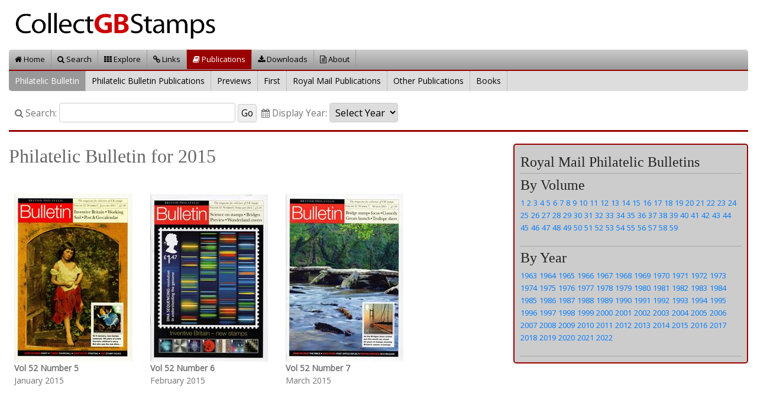

--- FILE ---
content_type: text/html
request_url: http://collectgbstamps.co.uk/publications/bulletins/?pubyear=2015
body_size: 5617
content:
<!doctype html><html lang="en"><head><meta  name="viewport" content="width=device-width, initial-scale=1, shrink-to-fit=no"  /><meta http-equiv="content-type" content="text/html;charset=utf-8"  /><meta http-equiv="Content-Type" content="text/html; char=windows-1252"  /><meta http-equiv="Content-Type" content="text/html; charset=ISO-8859-1"  /><meta http-equiv="expires" content="now"  /><meta http-equiv="pragma" content="no-cache"  /><meta name="keywords" content="Stamps,GB,United Kingdom,Commemorative,Definitive,Postage,Collection,Collecting,Covers,Packs,Collectibles,Posters,Star Wars,Great Britain,Royal Mail,Machin"   /><title>Philatelic Bulletin for 2015 : Collect GB Stamps</title><link rel="stylesheet" href="https://maxcdn.bootstrapcdn.com/bootstrap/4.0.0/css/bootstrap.min.css" integrity="sha384-Gn5384xqQ1aoWXA+058RXPxPg6fy4IWvTNh0E263XmFcJlSAwiGgFAW/dAiS6JXm" crossorigin="anonymous"><link rel="stylesheet" type="text/css" href="/gbstampssite/css/collectgbstamps_screen.css?v=020119" media="screen"  /><link rel="stylesheet" type="text/css" href="/gbstampssite/css/collectgbstamps_print.css" media="print"  /><link href="https://fonts.googleapis.com/css?family=Open+Sans" rel="stylesheet"><script src="https://code.jquery.com/jquery-3.3.1.min.js" integrity="sha256-FgpCb/KJQlLNfOu91ta32o/NMZxltwRo8QtmkMRdAu8=" crossorigin="anonymous"></script><script src="https://cdnjs.cloudflare.com/ajax/libs/popper.js/1.12.9/umd/popper.min.js" integrity="sha384-ApNbgh9B+Y1QKtv3Rn7W3mgPxhU9K/ScQsAP7hUibX39j7fakFPskvXusvfa0b4Q" crossorigin="anonymous"></script><script src="https://maxcdn.bootstrapcdn.com/bootstrap/4.0.0/js/bootstrap.min.js" integrity="sha384-JZR6Spejh4U02d8jOt6vLEHfe/JQGiRRSQQxSfFWpi1MquVdAyjUar5+76PVCmYl" crossorigin="anonymous"></script><script src="/assets/jquery.form/js/jquery.form.js" type="text/javascript" ></script><link rel="stylesheet" href="https://cdnjs.cloudflare.com/ajax/libs/fancybox/3.3.5/jquery.fancybox.min.css" /><script src="https://cdnjs.cloudflare.com/ajax/libs/fancybox/3.3.5/jquery.fancybox.min.js"></script><script src="/gbstampssite/scripts/collectgbstamps.js" type="text/javascript" ></script><link rel="shortcut icon" href="/gbstampssite/favicon.ico" /><link rel="stylesheet" href="/assets/font-awesome/css/font-awesome.min.css"><link rel="stylesheet" type="text/css" href="/assets/slick/slick.css"/><link rel="stylesheet" type="text/css" href="/assets/slick/slick-theme.css"/><script type="text/javascript" src="/assets/slick/slick.min.js"></script></head><body><!-- bodydiv start --><div class="container-fluid"><!-- pagetitle start --><!-- sitelogo start --><div class="row"><div class="col-sm-12"><a href="/" title="Collect GB Stamps" ><img class="sitelogo" alt="Collect GB Stamps" src="/images/collectgblogo.png" /></a></div></div><!-- sitelogo end --><!-- menudiv start --><div class="row"><div class="col-sm-12"><div class="menu1 "><ul><li><a href="/default.asp"><i class="fa fa-home"></i> Home</a></li><li><a href="/search/"><i class="fa fa-search"></i> Search</a></li><li><a href="/explore/"><i class="fa fa-th"></i> Explore</a></li><li><a href="/links/"><i class="fa fa-link"></i> Links</a></li><li class="active"><a href="/publications/"><i class="fa fa-book"></i> Publications</a></li><li><a href="/downloads/issues/"><i class="fa fa-download"></i> Downloads</a></li><li><a href="/about/"><i class="fa fa-file-text-o"></i> About</a></li></ul></div></div></div><!-- menudiv end --><!-- submenu start --><div class="row" style="padding-top:0"><div class="col-sm-12"><div class="submenu"><ul><li class="active"><a href="/publications/bulletins">Philatelic Bulletin</a></li><li><a href="/publications/bulletinpubs/">Philatelic Bulletin Publications</a></li><li><a href="/publications/rmpreviews/">Previews</a></li><li><a href="/publications/rmfirst/">First</a></li><li><a href="/publications/rmpubs/">Royal Mail Publications</a></li><li><a href="/publications/otherpubs/">Other Publications</a></li><li><a href="/publications/books/">Books</a></li></ul></div></div></div><!-- submenu end --><!-- searchbar start --><div class="row"><div class="col-sm-12"><div class="searchbar"><form class="searchform" id="searchbarform" method="post" action="/search.asp">
    
    <!--
    <div class="input-group mb-3">
    <input type="text" class="form-control" placeholder="Search ..." aria-label="Search" aria-describedby="basic-addon2">
    <div class="input-group-append">
      <button class="btn btn-light btn-outline-secondary" type="button"><i class="fa fa-search"></i> Go</button>
    </div>
    </div>
    -->
    
    <label for="searchtext"><i class="fa fa-search"></i> Search:</label><input class="searchform" type="text" id="searchtext" size="30" name="searchtext" value="" /><input type="submit" value="Go" />&nbsp;<label for="searchyear"><i class="fa fa-calendar"></i> Display Year:</label><select class="searchform" id="searchyear" name="searchyear" onchange="document.getElementById('searchbarform').submit(); "><option value="NONE" >Select Year</option><option value="2026">2026</option><option value="2025">2025</option><option value="2024">2024</option><option value="2023">2023</option><option value="2022">2022</option><option value="2021">2021</option><option value="2020">2020</option><option value="2019">2019</option><option value="2018">2018</option><option value="2017">2017</option><option value="2016">2016</option><option value="2015">2015</option><option value="2014">2014</option><option value="2013">2013</option><option value="2012">2012</option><option value="2011">2011</option><option value="2010">2010</option><option value="2009">2009</option><option value="2008">2008</option><option value="2007">2007</option><option value="2006">2006</option><option value="2005">2005</option><option value="2004">2004</option><option value="2003">2003</option><option value="2002">2002</option><option value="2001">2001</option><option value="2000">2000</option><option value="1999">1999</option><option value="1998">1998</option><option value="1997">1997</option><option value="1996">1996</option><option value="1995">1995</option><option value="1994">1994</option><option value="1993">1993</option><option value="1992">1992</option><option value="1991">1991</option><option value="1990">1990</option><option value="1989">1989</option><option value="1988">1988</option><option value="1987">1987</option><option value="1986">1986</option><option value="1985">1985</option><option value="1984">1984</option><option value="1983">1983</option><option value="1982">1982</option><option value="1981">1981</option><option value="1980">1980</option><option value="1979">1979</option><option value="1978">1978</option><option value="1977">1977</option><option value="1976">1976</option><option value="1975">1975</option><option value="1974">1974</option><option value="1973">1973</option><option value="1972">1972</option><option value="1971">1971</option><option value="1970">1970</option><option value="1969">1969</option><option value="1968">1968</option><option value="1967">1967</option><option value="1966">1966</option><option value="1965">1965</option><option value="1964">1964</option><option value="1963">1963</option><option value="1962">1962</option><option value="1961">1961</option><option value="1960">1960</option><option value="1959">1959</option><option value="1958">1958</option><option value="1957">1957</option><option value="1955">1955</option><option value="1954">1954</option><option value="1953">1953</option><option value="1952">1952</option><option value="1951">1951</option><option value="1950">1950</option><option value="1949">1949</option><option value="1948">1948</option><option value="1946">1946</option><option value="1945">1945</option><option value="1943">1943</option><option value="1941">1941</option><option value="1940">1940</option><option value="1939">1939</option><option value="1937">1937</option><option value="1936">1936</option><option value="1935">1935</option><option value="1934">1934</option><option value="1929">1929</option><option value="1925">1925</option><option value="1924">1924</option><option value="1914">1914</option><option value="1912">1912</option><option value="1902">1902</option><option value="1891">1891</option><option value="1887">1887</option><option value="1862">1862</option><option value="1856">1856</option><option value="1855">1855</option><option value="1854">1854</option><option value="1841">1841</option><option value="1840">1840</option></select></form></div></div></div><!-- searchbar end --><!-- pagetitle end --><!-- contentbox start --><!-- home_entry start --><div class="home_entry"><div class="row"><!-- pb2leftdiv start --><div class="col-sm-8"><h1>Philatelic Bulletin for 2015</h1><br /><div class="row equal-cols ml-1"><!-- bulletins start --><div class="bulletins"><a data-fancybox="cgbsimages"  href="/images/publications/pb5205_l.jpg"><img class="zoomimage" src="/images/publications/pb5205.jpg" alt="British Philatelic Bulletin Volume 52 Issue 5" /></a><p><strong>Vol 52 Number 5</strong><br />January 2015<br /></p></div><!-- publications end --><!-- bulletins start --><div class="bulletins"><a data-fancybox="cgbsimages"  href="/images/publications/pb5206_l.jpg"><img class="zoomimage" src="/images/publications/pb5206.jpg" alt="British Philatelic Bulletin Volume 52 Issue 6" /></a><p><strong>Vol 52 Number 6</strong><br />February 2015<br /></p></div><!-- publications end --><!-- bulletins start --><div class="bulletins"><a data-fancybox="cgbsimages"  href="/images/publications/pb5207_l.jpg"><img class="zoomimage" src="/images/publications/pb5207.jpg" alt="British Philatelic Bulletin Volume 52 Issue 7" /></a><p><strong>Vol 52 Number 7</strong><br />March 2015<br /></p></div><!-- publications end --><!-- bulletins start --><div class="bulletins"><a data-fancybox="cgbsimages"  href="/images/publications/pb5208_l.jpg"><img class="zoomimage" src="/images/publications/pb5208.jpg" alt="British Philatelic Bulletin Volume 52 Issue 8" /></a><p><strong>Vol 52 Number 8</strong><br />April 2015<br /></p></div><!-- publications end --><!-- bulletins start --><div class="bulletins"><a data-fancybox="cgbsimages"  href="/images/publications/pb5209_l.jpg"><img class="zoomimage" src="/images/publications/pb5209.jpg" alt="British Philatelic Bulletin Volume 52 Issue 9" /></a><p><strong>Vol 52 Number 9</strong><br />May 2015<br /></p></div><!-- publications end --><!-- bulletins start --><div class="bulletins"><a data-fancybox="cgbsimages"  href="/images/publications/pb5210_l.jpg"><img class="zoomimage" src="/images/publications/pb5210.jpg" alt="British Philatelic Bulletin Volume 52 Issue 10" /></a><p><strong>Vol 52 Number 10</strong><br />June 2015<br /></p></div><!-- publications end --><!-- bulletins start --><div class="bulletins"><a data-fancybox="cgbsimages"  href="/images/publications/pb5211_l.jpg"><img class="zoomimage" src="/images/publications/pb5211.jpg" alt="British Philatelic Bulletin Volume 52 Issue 11" /></a><p><strong>Vol 52 Number 11</strong><br />July 2015<br /><i class="fa fa-download"></i> Downloads Available<br /></p></div><!-- publications end --><!-- bulletins start --><div class="bulletins"><a data-fancybox="cgbsimages"  href="/images/publications/pb5212_l.jpg"><img class="zoomimage" src="/images/publications/pb5212.jpg" alt="British Philatelic Bulletin Volume 52 Issue 12" /></a><p><strong>Vol 52 Number 12</strong><br />August 2015<br /></p></div><!-- publications end --><!-- bulletins start --><div class="bulletins"><a data-fancybox="cgbsimages"  href="/images/publications/pb5301_l.jpg"><img class="zoomimage" src="/images/publications/pb5301.jpg" alt="British Philatelic Bulletin Volume 53 Issue 1" /></a><p><strong>Vol 53 Number 1</strong><br />September 2015<br /></p></div><!-- publications end --><!-- bulletins start --><div class="bulletins"><a data-fancybox="cgbsimages"  href="/images/publications/pb5302_l.jpg"><img class="zoomimage" src="/images/publications/pb5302.jpg" alt="British Philatelic Bulletin Volume 53 Issue 2" /></a><p><strong>Vol 53 Number 2</strong><br />October 2015<br /></p></div><!-- publications end --><!-- bulletins start --><div class="bulletins"><a data-fancybox="cgbsimages"  href="/images/publications/pb5303_l.jpg"><img class="zoomimage" src="/images/publications/pb5303.jpg" alt="British Philatelic Bulletin Volume 53 Issue 3" /></a><p><strong>Vol 53 Number 3</strong><br />November 2015<br /></p></div><!-- publications end --><!-- bulletins start --><div class="bulletins"><a data-fancybox="cgbsimages"  href="/images/publications/pb5304_l.jpg"><img class="zoomimage" src="/images/publications/pb5304.jpg" alt="British Philatelic Bulletin Volume 53 Issue 4" /></a><p><strong>Vol 53 Number 4</strong><br />December 2015<br /></p></div><!-- publications end --></div><br /></div><!-- pb2leftdiv end --><!-- pb2rightdiv start --><div class="col-sm-4"><div id="set_nav"><!-- nav_section start --><div class="nav_section"><h3>Royal Mail Philatelic Bulletins</h3></div><!-- nav_section end --><!-- nav_section start --><div class="nav_section"><h3>By Volume</h3><a href="/publications/bulletins/?pubvol=1" >1</a><a href="/publications/bulletins/?pubvol=2" >2</a><a href="/publications/bulletins/?pubvol=3" >3</a><a href="/publications/bulletins/?pubvol=4" >4</a><a href="/publications/bulletins/?pubvol=5" >5</a><a href="/publications/bulletins/?pubvol=6" >6</a><a href="/publications/bulletins/?pubvol=7" >7</a><a href="/publications/bulletins/?pubvol=8" >8</a><a href="/publications/bulletins/?pubvol=9" >9</a><a href="/publications/bulletins/?pubvol=10" >10</a><a href="/publications/bulletins/?pubvol=11" >11</a><a href="/publications/bulletins/?pubvol=12" >12</a><a href="/publications/bulletins/?pubvol=13" >13</a><a href="/publications/bulletins/?pubvol=14" >14</a><a href="/publications/bulletins/?pubvol=15" >15</a><a href="/publications/bulletins/?pubvol=16" >16</a><a href="/publications/bulletins/?pubvol=17" >17</a><a href="/publications/bulletins/?pubvol=18" >18</a><a href="/publications/bulletins/?pubvol=19" >19</a><a href="/publications/bulletins/?pubvol=20" >20</a><a href="/publications/bulletins/?pubvol=21" >21</a><a href="/publications/bulletins/?pubvol=22" >22</a><a href="/publications/bulletins/?pubvol=23" >23</a><a href="/publications/bulletins/?pubvol=24" >24</a><a href="/publications/bulletins/?pubvol=25" >25</a><a href="/publications/bulletins/?pubvol=26" >26</a><a href="/publications/bulletins/?pubvol=27" >27</a><a href="/publications/bulletins/?pubvol=28" >28</a><a href="/publications/bulletins/?pubvol=29" >29</a><a href="/publications/bulletins/?pubvol=30" >30</a><a href="/publications/bulletins/?pubvol=31" >31</a><a href="/publications/bulletins/?pubvol=32" >32</a><a href="/publications/bulletins/?pubvol=33" >33</a><a href="/publications/bulletins/?pubvol=34" >34</a><a href="/publications/bulletins/?pubvol=35" >35</a><a href="/publications/bulletins/?pubvol=36" >36</a><a href="/publications/bulletins/?pubvol=37" >37</a><a href="/publications/bulletins/?pubvol=38" >38</a><a href="/publications/bulletins/?pubvol=39" >39</a><a href="/publications/bulletins/?pubvol=40" >40</a><a href="/publications/bulletins/?pubvol=41" >41</a><a href="/publications/bulletins/?pubvol=42" >42</a><a href="/publications/bulletins/?pubvol=43" >43</a><a href="/publications/bulletins/?pubvol=44" >44</a><a href="/publications/bulletins/?pubvol=45" >45</a><a href="/publications/bulletins/?pubvol=46" >46</a><a href="/publications/bulletins/?pubvol=47" >47</a><a href="/publications/bulletins/?pubvol=48" >48</a><a href="/publications/bulletins/?pubvol=49" >49</a><a href="/publications/bulletins/?pubvol=50" >50</a><a href="/publications/bulletins/?pubvol=51" >51</a><a href="/publications/bulletins/?pubvol=52" >52</a><a href="/publications/bulletins/?pubvol=53" >53</a><a href="/publications/bulletins/?pubvol=54" >54</a><a href="/publications/bulletins/?pubvol=55" >55</a><a href="/publications/bulletins/?pubvol=56" >56</a><a href="/publications/bulletins/?pubvol=57" >57</a><a href="/publications/bulletins/?pubvol=58" >58</a><a href="/publications/bulletins/?pubvol=59" >59</a><br /><br /></div><!-- nav_section end --><!-- nav_section start --><div class="nav_section"><h3>By Year</h3><a href="/publications/bulletins/?pubyear=1963" >1963</a><a href="/publications/bulletins/?pubyear=1964" >1964</a><a href="/publications/bulletins/?pubyear=1965" >1965</a><a href="/publications/bulletins/?pubyear=1966" >1966</a><a href="/publications/bulletins/?pubyear=1967" >1967</a><a href="/publications/bulletins/?pubyear=1968" >1968</a><a href="/publications/bulletins/?pubyear=1969" >1969</a><a href="/publications/bulletins/?pubyear=1970" >1970</a><a href="/publications/bulletins/?pubyear=1971" >1971</a><a href="/publications/bulletins/?pubyear=1972" >1972</a><a href="/publications/bulletins/?pubyear=1973" >1973</a><a href="/publications/bulletins/?pubyear=1974" >1974</a><a href="/publications/bulletins/?pubyear=1975" >1975</a><a href="/publications/bulletins/?pubyear=1976" >1976</a><a href="/publications/bulletins/?pubyear=1977" >1977</a><a href="/publications/bulletins/?pubyear=1978" >1978</a><a href="/publications/bulletins/?pubyear=1979" >1979</a><a href="/publications/bulletins/?pubyear=1980" >1980</a><a href="/publications/bulletins/?pubyear=1981" >1981</a><a href="/publications/bulletins/?pubyear=1982" >1982</a><a href="/publications/bulletins/?pubyear=1983" >1983</a><a href="/publications/bulletins/?pubyear=1984" >1984</a><a href="/publications/bulletins/?pubyear=1985" >1985</a><a href="/publications/bulletins/?pubyear=1986" >1986</a><a href="/publications/bulletins/?pubyear=1987" >1987</a><a href="/publications/bulletins/?pubyear=1988" >1988</a><a href="/publications/bulletins/?pubyear=1989" >1989</a><a href="/publications/bulletins/?pubyear=1990" >1990</a><a href="/publications/bulletins/?pubyear=1991" >1991</a><a href="/publications/bulletins/?pubyear=1992" >1992</a><a href="/publications/bulletins/?pubyear=1993" >1993</a><a href="/publications/bulletins/?pubyear=1994" >1994</a><a href="/publications/bulletins/?pubyear=1995" >1995</a><a href="/publications/bulletins/?pubyear=1996" >1996</a><a href="/publications/bulletins/?pubyear=1997" >1997</a><a href="/publications/bulletins/?pubyear=1998" >1998</a><a href="/publications/bulletins/?pubyear=1999" >1999</a><a href="/publications/bulletins/?pubyear=2000" >2000</a><a href="/publications/bulletins/?pubyear=2001" >2001</a><a href="/publications/bulletins/?pubyear=2002" >2002</a><a href="/publications/bulletins/?pubyear=2003" >2003</a><a href="/publications/bulletins/?pubyear=2004" >2004</a><a href="/publications/bulletins/?pubyear=2005" >2005</a><a href="/publications/bulletins/?pubyear=2006" >2006</a><a href="/publications/bulletins/?pubyear=2007" >2007</a><a href="/publications/bulletins/?pubyear=2008" >2008</a><a href="/publications/bulletins/?pubyear=2009" >2009</a><a href="/publications/bulletins/?pubyear=2010" >2010</a><a href="/publications/bulletins/?pubyear=2011" >2011</a><a href="/publications/bulletins/?pubyear=2012" >2012</a><a href="/publications/bulletins/?pubyear=2013" >2013</a><a href="/publications/bulletins/?pubyear=2014" >2014</a><a href="/publications/bulletins/?pubyear=2015" >2015</a><a href="/publications/bulletins/?pubyear=2016" >2016</a><a href="/publications/bulletins/?pubyear=2017" >2017</a><a href="/publications/bulletins/?pubyear=2018" >2018</a><a href="/publications/bulletins/?pubyear=2019" >2019</a><a href="/publications/bulletins/?pubyear=2020" >2020</a><a href="/publications/bulletins/?pubyear=2021" >2021</a><a href="/publications/bulletins/?pubyear=2022" >2022</a><br /><br /></div><!-- nav_section end --></div><!-- pb2rightdiv end --></div></div><!-- home_entry end --><!-- home_entry start --><div class="home_entry"><div class="row"><!-- pb2leftdiv start --><div class="col-sm-8"><h4><i class="fa fa-download"></i> Downloads</h4><p><strong>Vol 52 Number 11</strong>, July 2015</p><a href="/downloads/pdf/pb5211 Salute the Gurkhas.pdf" target="_blank" title="Salute the Gurkhas"><i class="fa fa-file-pdf-o"></i> Salute the Gurkhas</a>, Vol.52 No.11 (2015) <small> issued December 30 1899</small><br/><a href="/downloads/pdf/pb5211 Bees.pdf" target="_blank" title="Bees"><i class="fa fa-file-pdf-o"></i> Bees</a>, Vol.52 No.11 (2015) <small> issued December 30 1899</small><br/><br /><br /></div><!-- pb2leftdiv end --></div></div><!-- home_entry end --><!-- contentbox end --><!-- footer start --><div class="footer"><div class="row"><!-- footer_left start --><div class="col-sm-6"><div class="footer_left"><strong style="font-size: 18px;">Collect GB Stamps</strong><br />Website Copyright &copy; 2025 <a href="http://www.cinnamonblur.com" target="_blank">Cinnamon Blur</a>. All rights reserved.<br />Developed with <a href="https://www.valesoftware.co.uk" target="_blank" title="Web Development by Vale Software Solutions Ltd">Vale Software Solutions Ltd</a><br /></div></div><!-- footer_left end --><!-- footer_right start --><div class="col-sm-6"><div class="footer_right">Stamp designs &copy; Royal Mail Group Ltd.<br />Reproduced by kind permission of Royal Mail Group Ltd<br />All rights reserved. <br /><br />The SB and DB series for cataloguing decimal stamp books and panes are the copyright of the Modern British Philatelic Circle (MBPC) and are used under Licence with the Circle's kind permission. Details are available from <a target="_blank" title="Modern British Philatelic Circle" href="https://www.mbp-circle.co.uk">www.mbp-circle.co.uk</a>. <br /><br />The Scott Numbers are the copyrighted property of Amos Press Inc.,dba Scott Publishing Co. and are used here under a licensing agreementwith Scott. All rights reserved.</div></div><!-- footer_right end --></div></div><!-- footer end --><button onclick="topFunction()" id="myBtn" title="Go to top"><i class="fa fa-chevron-up"></i></button> </div><!-- bodydiv end --><script type="text/javascript">var _gaq = _gaq || [];_gaq.push(['_setAccount', 'UA-39676658-1']);_gaq.push(['_trackPageview']);(function() {var ga = document.createElement('script'); ga.type = 'text/javascript'; ga.async = true;ga.src = ('https:' == document.location.protocol ? 'https://ssl' : 'http://www') + '.google-analytics.com/ga.js';var s = document.getElementsByTagName('script')[0]; s.parentNode.insertBefore(ga, s);})();</script></body></html>